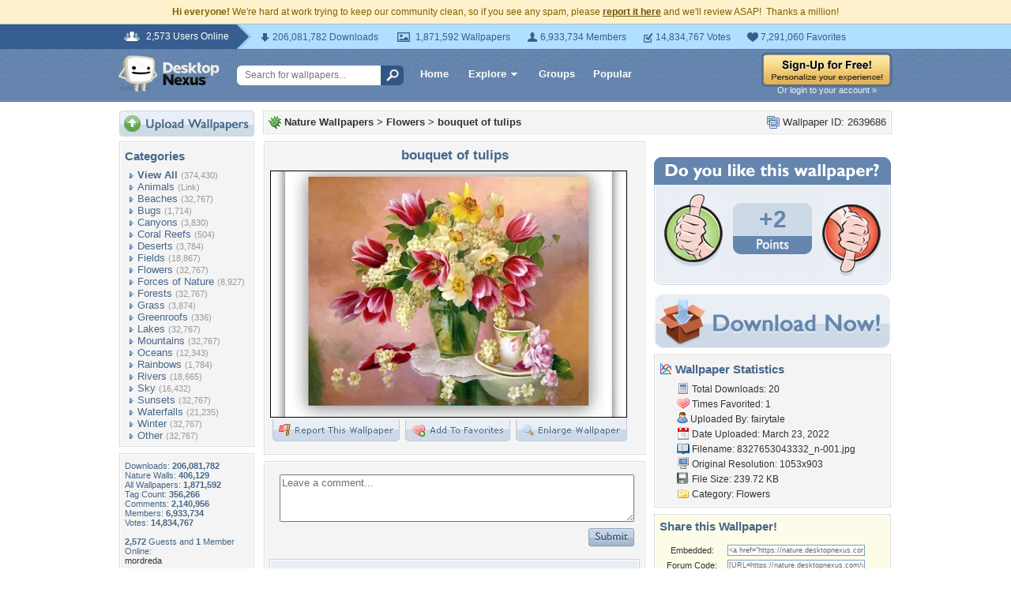

--- FILE ---
content_type: text/html; charset=utf-8
request_url: https://www.google.com/recaptcha/api2/aframe
body_size: 269
content:
<!DOCTYPE HTML><html><head><meta http-equiv="content-type" content="text/html; charset=UTF-8"></head><body><script nonce="kHExXSQv-S9CpWbHmERLtg">/** Anti-fraud and anti-abuse applications only. See google.com/recaptcha */ try{var clients={'sodar':'https://pagead2.googlesyndication.com/pagead/sodar?'};window.addEventListener("message",function(a){try{if(a.source===window.parent){var b=JSON.parse(a.data);var c=clients[b['id']];if(c){var d=document.createElement('img');d.src=c+b['params']+'&rc='+(localStorage.getItem("rc::a")?sessionStorage.getItem("rc::b"):"");window.document.body.appendChild(d);sessionStorage.setItem("rc::e",parseInt(sessionStorage.getItem("rc::e")||0)+1);localStorage.setItem("rc::h",'1768600992346');}}}catch(b){}});window.parent.postMessage("_grecaptcha_ready", "*");}catch(b){}</script></body></html>